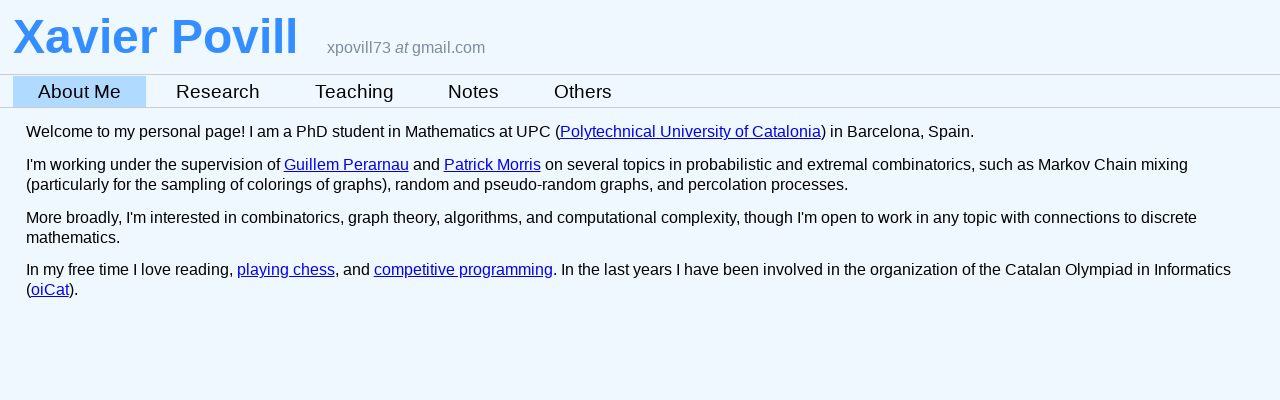

--- FILE ---
content_type: text/html
request_url: http://xavier.povill.es/index.html
body_size: 942
content:
<!DOCTYPE html>
<html lang="en">

   <head>
      <meta charset="utf-8">
      <title>Xavier Povill</title>
      <link rel="stylesheet" href="css/default.css">
      <link rel="stylesheet" href="css/styles.css">
   </head>

   <body>
      <header>
         <h1>Xavier Povill</h1>
         <span>
            xpovill73 <i>at</i> gmail.com
         </span>
         <hr>
      </header>
      <nav>
         <a href="index.html" class="current">About Me</a>
         <a href="research/index.html">Research</a>
         <a href="teaching/index.html">Teaching</a>
         <a href="apunts/index.html">Notes</a>
         <a href="misc/index.html">Others</a>
      </nav>
      <hr>
         <p>
            Welcome to my personal page! I am a PhD student in Mathematics at UPC (<a href="https://www.upc.edu/en">Polytechnical University of Catalonia</a>) in Barcelona, Spain. 
         </p>
         <p>
            I'm working under the supervision of <a href="https://web.mat.upc.edu/guillem.perarnau/">Guillem Perarnau</a> and <a href="https://sites.google.com/site/patrickmorriscombinatorics">Patrick Morris</a> on several topics in probabilistic and extremal combinatorics, such as Markov Chain mixing (particularly for the sampling of colorings of graphs), random and pseudo-random graphs, and percolation processes.
         </p>
         <p>
            More broadly, I'm interested in combinatorics, graph theory, algorithms, and computational complexity, though I'm open to work in any topic with connections to discrete mathematics. 
         </p>
         <p>
            In my free time I love reading, <a href="https://lichess.org/@/txebyshev">playing chess</a>, and <a href="https://codeforces.com/profile/xpov1LL">competitive programming</a>. In the last years I have been involved in the organization of the Catalan Olympiad in Informatics (<a href="https://olimpiada-informatica.cat/">oiCat</a>).
         </p>
   </body>
 
</html>

--- FILE ---
content_type: text/css
request_url: http://xavier.povill.es/css/styles.css
body_size: 673
content:

body {
	background-color: #F0F8FF;
	font-family: "Arial", sans-serif;
}

header {
}
 
header h1 {
	color: #358eff;
	font-size: 300%;
	display: inline-block;
	padding: 1%;
}

hr {
	margin: 0;
}

nav {
	margin-left: 1%;
}

nav a {
	color: #000;
	display: inline-block;
	padding: 0.5% 2%;
	margin: 0;
	font-size: 120%;
	text-decoration: none;
}

.current {
	background-color: #B0DAFF;
}

nav a:hover {
	background-color: #6EBBFF;
}

header span {
	color: #7d8b9d;
	display: inline-block;
	padding: 1%
}

p {
    margin: 1% 1% 0% 2%;
    line-height: 20px;
}

ul {
	list-style-type: disc;
}

li {
	display: list-item;
	margin-left: 5%;
}

h2 {
	margin: 1%;
	font-size: 150%;
}